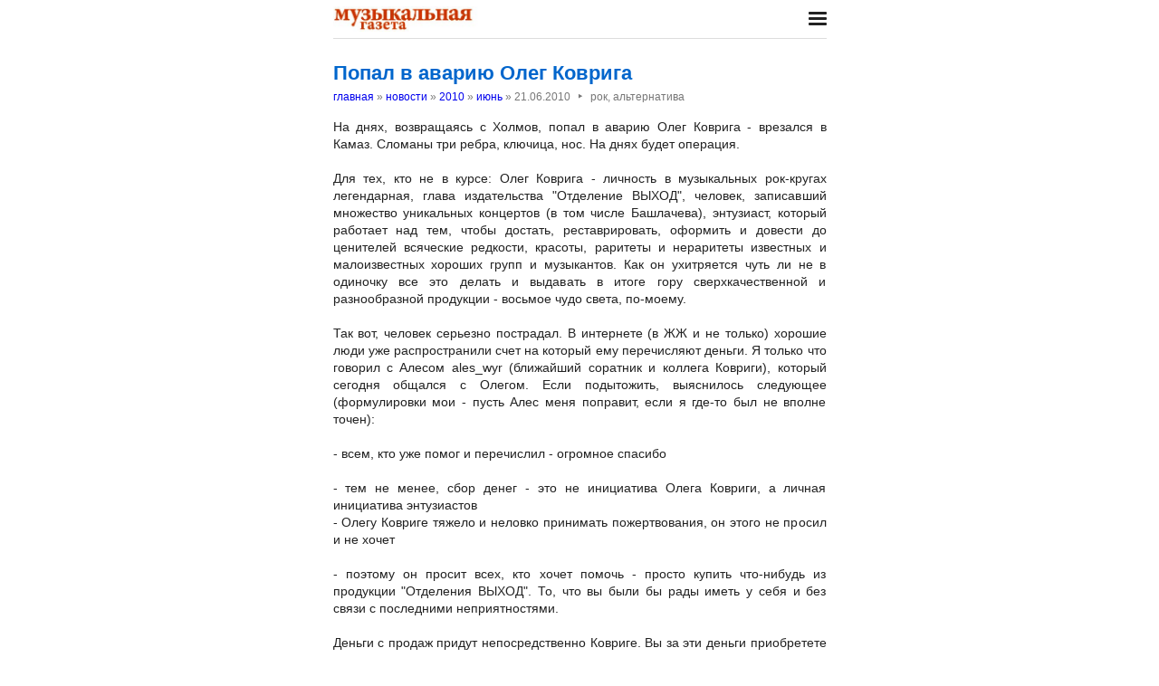

--- FILE ---
content_type: text/html; charset=utf-8
request_url: https://nestor.minsk.by/mg/news/2010/06/2123.html
body_size: 3065
content:
<!DOCTYPE html>
<html lang=ru><head><meta charset="utf-8">
<title>Попал в аварию Олег Коврига</title>
<meta name=description content="На днях, возвращаясь с Холмов, попал в аварию Олег Коврига - врезался в Камаз. Сломаны три ребра, ключица, нос. На днях будет операция. Для тех, кто не в курсе: Олег Коврига - личность в музыкальных рок-кругах легендарная, глава издательства ...">
<meta name=keywords content="">
<link href="https://core.nestormedia.com/1/core.css" rel=stylesheet>
<link rel=stylesheet href=/style.css?v6>
<script src="https://core.nestormedia.com/1/core.js"></script>

<script src="https://cdn.jsdelivr.net/npm/interactjs/dist/interact.min.js"></script>
<script src="/js-local.js"></script>

<meta name=viewport content="width=device-width, initial-scale=1.0">
<style>

</style>
<base target="_self"></head>

<body>

<div class=width>

<div class=sideww>
<div class='sidew sidew--left'>
<div class='side side--left'>
<!-- rotate-left1 -->
<!-- rotate-left2 -->
<!-- rotate-left3 -->
</div>
</div>

<div class='sidew sidew--right'>
<div class='side side--right'>
<!-- rotate-right1 -->
<!-- rotate-right2 -->
<!-- rotate-right3 -->
</div>
</div>
</div>

</div>

<div class=rrt></div>
<div class=width>
<div class=head>
<div class=head__><a href='/mg/' class=logo><img src='/mg/logo.jpg' class=logo__logo></a></div>
<div class=head__tomenu> <div class="hamburger" onclick="document.getElementById('bc').scrollIntoView({block:'center', behavior:'smooth'})"><span></span><span></span><span></span></div> </div>
</div>
</div>

<div class=main>
<div class=width>
<div class=page>


<div class=page-news>
<h1>Попал в аварию Олег Коврига</h1>
<div class=breadcrumbs itemscope itemtype=https://schema.org/BreadcrumbList>
<a href='/mg/'>главная</a> » <span itemprop=itemListElement itemscope itemtype='https://schema.org/ListItem'>
	<a itemprop=item href='/mg/news/'>новости</a>
	<meta itemprop=position content=1>
	<meta itemprop=name content='новости'>
</span> » <span itemprop=itemListElement itemscope itemtype='https://schema.org/ListItem'>
	<a itemprop=item href='/mg/news/2010/'>2010</a>
	<meta itemprop=position content=2>
	<meta itemprop=name content='2010'>
</span> » <span itemprop=itemListElement itemscope itemtype='https://schema.org/ListItem'>
	<a itemprop=item href='/mg/news/2010/06/'>июнь</a>
	<meta itemprop=position content=3>
	<meta itemprop=name content='июнь'>
</span> » <span itemprop=itemListElement itemscope itemtype='https://schema.org/ListItem'>
	<span itemprop=item itemscope itemtype='https://schema.org/Thing' itemid='/mg/news/2010/06/2123.html'>21.06.2010<span class=date__sep>‣</span>рок, альтернатива</span>
	<meta itemprop=position content=4>
	<meta itemprop=name content='21.06.2010&lt;span class=date__sep&gt;‣&lt;/span&gt;рок, альтернатива'>
</span>
</div>
<div class=page__body>На днях, возвращаясь с Холмов, попал в аварию Олег Коврига - врезался в Камаз. Сломаны три ребра, ключица, нос. На днях будет операция.<br><br>Для тех, кто не в курсе: Олег Коврига - личность в музыкальных рок-кругах легендарная, глава издательства "Отделение ВЫХОД", человек, записавший множество уникальных концертов (в том числе Башлачева), энтузиаст, который работает над тем, чтобы достать, реставрировать, оформить и довести до ценителей всяческие редкости, красоты, раритеты и нераритеты известных и малоизвестных хороших групп и музыкантов. Как он ухитряется чуть ли не в одиночку все это делать и выдавать в итоге гору сверхкачественной и разнообразной продукции - восьмое чудо света, по-моему.<br><br>Так вот, человек серьезно пострадал. В интернете (в ЖЖ и не только) хорошие люди уже распространили счет на который ему перечисляют деньги. Я только что говорил с Алесом ales_wyr (ближайший соратник и коллега Ковриги), который сегодня общался с Олегом. Если подытожить, выяснилось следующее (формулировки мои - пусть Алес меня поправит, если я где-то был не вполне точен):<br><br>- всем, кто уже помог и перечислил - огромное спасибо<br><br>- тем не менее, сбор денег - это не инициатива Олега Ковриги, а личная инициатива энтузиастов<br>- Олегу Ковриге тяжело и неловко принимать пожертвования, он этого не просил и не хочет<br><br>- поэтому он просит всех, кто хочет помочь - просто купить что-нибудь из продукции "Отделения ВЫХОД". То, что вы были бы рады иметь у себя и без связи с последними неприятностями.<br><br>Деньги с продаж придут непосредственно Ковриге. Вы за эти деньги приобретете отлично изданный диск, которому порадуетесь. И всем будет хорошо и никому не будет неловко.<br><br>А диски и правда изданы замечательно, - с прекрасной полиграфией, иногда в нестандартных коробках, с многостраничными буклетами. Их приятно даже просто взять в руки. Уж не говоря о том, что многое из этого вы просто нигде не купите. Выбор: от Дмитрия Александровича Пригова до Вени Д'ркина, от Аквариума - до Хвостенко. Встречается не только аудио, но и редкое видео. И еще много, много чего.<br><br>С выбором можно ознакомиться на офф. сайте otdelenievyhod.ru/<br><br>Максим Былкин</div>

<!-- rotate-text-bottom -->
</div>

<script src="https://yastatic.net/share2/share.js"></script>
<div class="ya-share2" data-services="vkontakte,facebook,twitter,reddit,digg,
evernote,linkedin,pocket" data-limit="3" style="margin-top:20px"></div>

</div>
<div class=rrb></div>
</div>

<!-- rotate-bottom1 -->
<!-- rotate-bottom2 -->

</div>

<div class=width>
<div class=bc id=bc><div class=menu><a class=menu__a href=/mg/news/>все новости</a><a class=menu__a href=/mg/arch.html>архив статей</a></div></div>
<div class=cont>
<a href=/ class=none><img class=cont__nestorlogo src=/nestor.gif alt="Основная страница издательства Нестор"></a><br>
©1996-2026 Музыкальная газета
</div>

</div>
</div>



<script>
document.captureEvents(Event.click);document.onclick=dockclick;
function dockclick(e) { if (/https?:/.test(e.target)) {createRequest();str = e.target.id;url = "/clickdocker.pl?a=" + escape(e.target) + "&advid=" + str;request.open("GET", url, true);request.send(null);} return true;}
function createRequest() {try{request = new XMLHttpRequest();}catch (trymicrosoft) {try{request = new ActiveXObject("Msxml2.XMLHTTP");}catch(othermicrosoft){try{request=newActiveXObject("Microsoft.XMLHTTP");}catch(failed){request=false;}}};}
</script>

<!-- Yandex.Metrika counter --> <script type="text/javascript" > (function(m,e,t,r,i,k,a){m[i]=m[i]||function(){(m[i].a=m[i].a||[]).push(arguments)}; m[i].l=1*new Date();k=e.createElement(t),a=e.getElementsByTagName(t)[0],k.async=1,k.src=r,a.parentNode.insertBefore(k,a)}) (window, document, "script", "https://mc.yandex.ru/metrika/tag.js", "ym"); ym(29246180, "init", { clickmap:true, trackLinks:true, accurateTrackBounce:true, webvisor:true }); </script> <noscript><div><img src="https://mc.yandex.ru/watch/29246180" style="position:absolute; left:-9999px;" alt="" /></div></noscript> <!-- /Yandex.Metrika counter -->


<!-- nc:www:home:nestor.minsk.by --></body>
</html>
